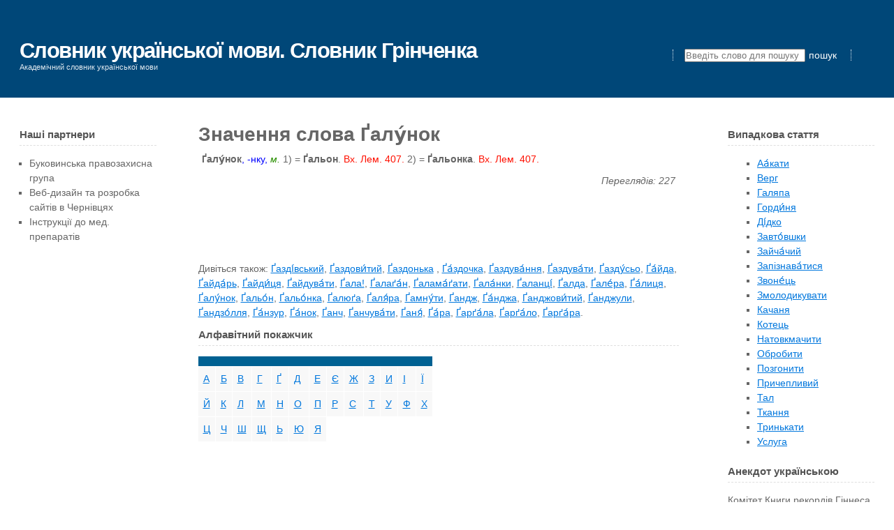

--- FILE ---
content_type: text/html; charset=utf-8
request_url: https://grinchenko.org.ua/index/word/galunok
body_size: 3231
content:
<!DOCTYPE html>
<html>
<head>
  <meta http-equiv="content-type" content="text/html; charset=utf-8">
  <meta name="viewport" content="width=device-width">
  <title>Значення слова Ґалу́нок, Ґалунок значення слова</title>
  <meta name="keywords" content="Ґалу́нок значення слова, galunok">
  <meta name="description" content="Словник Грінченка. Слово Ґалу́нок">
  <link rel="stylesheet" type="text/css" href="/template/css/default_min.css">
  <script type="text/javascript">
  document.addEventListener("DOMContentLoaded", function(event) {
  document.getElementsByClassName("go_search")[0].addEventListener("click", function(){document.getElementsByClassName("search_form")[0].submit();});
  document.getElementsByTagName('img')[0].style.display = 'block';
  });
  </script>
</head>
<body>
  <div id="outer">
    <div id="header">
      <h2><a href="/">Словник української мови. Словник Грінченка</a></h2><span class="sub">Академічний словник української мови</span>
    </div>
    <div id="menu">
      <form class="search_form" action="https://grinchenko.org.ua/index/search" method="get">
        <ul>
          <li><input type="text" name="keyword" placeholder="Введіть слово для пошуку"> <span class="go_search">пошук</span></li>
          <li>&nbsp;</li>
        </ul>
      </form>
    </div>
    <div id="content">
      <div id="tertiaryContent">
        <h3>Випадкова стаття</h3>
        <div style="margin-left: 2em">
          <ul>
            <li>
              <a href="/index/word/aakaty">Аа́кати</a>
            </li>
            <li>
              <a href="/index/word/vergh">Верг</a>
            </li>
            <li>
              <a href="/index/word/ghaljapa">Галяпа</a>
            </li>
            <li>
              <a href="/index/word/ghordynja">Горди́ня</a>
            </li>
            <li>
              <a href="/index/word/didko">Ді́дко</a>
            </li>
            <li>
              <a href="/index/word/zavtovshky">Завто́вшки</a>
            </li>
            <li>
              <a href="/index/word/zajchachyj">Зайча́чий</a>
            </li>
            <li>
              <a href="/index/word/zapiznavatysja">Запізнава́тися</a>
            </li>
            <li>
              <a href="/index/word/zvonec~j">Звоне́ць</a>
            </li>
            <li>
              <a href="/index/word/zmolodykuvaty">Змолодикувати</a>
            </li>
            <li>
              <a href="/index/word/kachanja">Качаня</a>
            </li>
            <li>
              <a href="/index/word/kotec~j">Котець</a>
            </li>
            <li>
              <a href="/index/word/natovkmachyty">Натовкмачити</a>
            </li>
            <li>
              <a href="/index/word/obrobyty">Обробити</a>
            </li>
            <li>
              <a href="/index/word/pozghonyty">Позгонити</a>
            </li>
            <li>
              <a href="/index/word/prycheplyvyj">Причепливий</a>
            </li>
            <li>
              <a href="/index/word/tal">Тал</a>
            </li>
            <li>
              <a href="/index/word/tkannja">Ткання</a>
            </li>
            <li>
              <a href="/index/word/tryn~jkaty">Тринькати</a>
            </li>
            <li>
              <a href="/index/word/uslugha">Услуга</a>
            </li>
          </ul>
        </div>
        <div class="xbg"></div>
        <h3>Анекдот українською</h3>
        <p>Комітет Книги рекордів Гіннеса розглядає дві заявки, пов'язані з Путіним. Поповнення лексики рекордної кількості народів світу новим поняттям "ху#ло", і рекордна кількість людей, які вважають його, відповідним даному поняттю. Дані рекорди в даний час не можуть бути зареєстровані, тому що кількість людей збільшується щодня.</p>
        <h3>Найчастіше шукають</h3>
        <div style="margin-left: 2em">
          <ul>
            <li>
              <a href="/index/word/pryjizdzhaty">Приїзджати</a>
            </li>
            <li>
              <a href="/index/word/odzhe">Одже</a>
            </li>
            <li>
              <a href="/index/word/vidsakhnutysja">Відсахнутися</a>
            </li>
            <li>
              <a href="/index/word/pughut~jkalo">Пугутькало</a>
            </li>
            <li>
              <a href="/index/word/baryl~jce">Барильце</a>
            </li>
            <li>
              <a href="/index/word/ponedilkuvaty">Понеділкувати</a>
            </li>
            <li>
              <a href="/index/word/zhovnjar">Жовняр</a>
            </li>
            <li>
              <a href="/index/word/tysyna">Тисина</a>
            </li>
            <li>
              <a href="/index/word/kavjar">Кав&#39;яр</a>
            </li>
            <li>
              <a href="/index/word/sharvarok">Шарварок</a>
            </li>
          </ul>
        </div>
        <div class="xbg"></div>
      </div>
      <div id="primaryContentContainer">
        <div id="primaryContent">
          <div>
            <h1>Значення слова Ґалу́нок</h1>
            <div class="Ґалу́нок wm">
              <div class='word_explanation'>
                <span class="word">Ґалу́нок</span><span class="ending">, -нку,</span> <span class="grammar">м.</span> <span class="meaning_number">1)</span> = <span class="phrases_words">Ґальон</span>. <span class="author_source">Вх. Лем. 407.</span> <span class="meaning_number">2)</span> = <span class="phrases_words">Ґальонка</span>. <span class="author_source">Вх. Лем. 407.</span>
              </div>
              <div class="cl h10">
                &nbsp;
              </div>
              <div class="w">
                Переглядів: 227
              </div>
            </div>
            <div>
              <a href="/grinchenko/hrinchenko_slovnik_tom_1_storinka-0346.jpg" target="_blank"><img height="100" width="65" src="/grinchenko/thumbnails/hrinchenko_slovnik_tom_1_storinka-0346.jpg" title='Переглянути оригінал тлумачення слова Ґалунок'></a>
            </div>
            <div>
              Дивіться також: <a href="/index/word/gazdivs~jkyj">Ґазді́вський</a>, <a href="/index/word/gazdovytyj">Ґаздови́тий</a>, <a href="/index/word/gazdon~jka-">Ґаздонька</a> , <a href="/index/word/gazdochka">Ґа́здочка</a>, <a href="/index/word/gazduvannja">Ґаздува́ння</a>, <a href="/index/word/gazduvaty">Ґаздува́ти</a>, <a href="/index/word/gazdus~jo">Ґазду́сьо</a>, <a href="/index/word/gajda">Ґа́йда</a>, <a href="/index/word/gajdar~j">Ґайда́рь</a>, <a href="/index/word/gajdycja">Ґайди́ця</a>, <a href="/index/word/gajduvaty">Ґайдува́ти</a>, <a href="/index/word/gala!">Ґала!</a>, <a href="/index/word/galagan">Ґалаґа́н</a>, <a href="/index/word/galamagaty">Ґалама́ґати</a>, <a href="/index/word/galanky">Ґала́нки</a>, <a href="/index/word/galanci">Ґаланці́</a>, <a href="/index/word/galda">Ґалда</a>, <a href="/index/word/galera">Ґале́ра</a>, <a href="/index/word/galycja">Ґа́лиця</a>, <a href="/index/word/galunok">Ґалу́нок</a>, <a href="/index/word/gal~jon">Ґальо́н</a>, <a href="/index/word/gal~jonka">Ґальо́нка</a>, <a href="/index/word/galjuga">Ґалюґа</a>, <a href="/index/word/galjara">Ґаля́ра</a>, <a href="/index/word/gamnuty">Ґамну́ти</a>, <a href="/index/word/gandzh">Ґандж</a>, <a href="/index/word/gandzha">Ґа́нджа</a>, <a href="/index/word/gandzhovytyj">Ґанджови́тий</a>, <a href="/index/word/gandzhuly">Ґанджули</a>, <a href="/index/word/gandzollja">Ґандзо́лля</a>, <a href="/index/word/ganzur">Ґа́нзур</a>, <a href="/index/word/ganok">Ґа́нок</a>, <a href="/index/word/ganch">Ґанч</a>, <a href="/index/word/ganchuvaty">Ґанчува́ти</a>, <a href="/index/word/ganja">Ґаня́</a>, <a href="/index/word/gara">Ґа́ра</a>, <a href="/index/word/gargala">Ґарґа́ла</a>, <a href="/index/word/gargalo">Ґарґа́ло</a>, <a href="/index/word/gargara">Ґарґа́ра</a>.
            </div>
          </div>
          <div class="cl h10"></div>
          <h3>Алфавітний покажчик</h3>
          <table>
            <tr class="rowH">
              <th></th>
              <th></th>
              <th></th>
              <th></th>
              <th></th>
              <th></th>
              <th></th>
              <th></th>
              <th></th>
              <th></th>
              <th></th>
              <th></th>
              <th></th>
            </tr>
            <tr class="rowA">
              <td>
                <a href="/index/list/a">А</a>
              </td>
              <td>
                <a href="/index/list/b">Б</a>
              </td>
              <td>
                <a href="/index/list/v">В</a>
              </td>
              <td>
                <a href="/index/list/gh">Г</a>
              </td>
              <td>
                <a href="/index/list/ge">Ґ</a>
              </td>
              <td>
                <a href="/index/list/d">Д</a>
              </td>
              <td>
                <a href="/index/list/e">Е</a>
              </td>
              <td>
                <a href="/index/list/je">Є</a>
              </td>
              <td>
                <a href="/index/list/zh">Ж</a>
              </td>
              <td>
                <a href="/index/list/z">З</a>
              </td>
              <td>
                <a href="/index/list/y">И</a>
              </td>
              <td>
                <a href="/index/list/i">І</a>
              </td>
              <td>
                <a href="/index/list/ji">Ї</a>
              </td>
            </tr>
            <tr class="rowA">
              <td>
                <a href="/index/list/j">Й</a>
              </td>
              <td>
                <a href="/index/list/k">К</a>
              </td>
              <td>
                <a href="/index/list/l">Л</a>
              </td>
              <td>
                <a href="/index/list/m">М</a>
              </td>
              <td>
                <a href="/index/list/n">Н</a>
              </td>
              <td>
                <a href="/index/list/o">О</a>
              </td>
              <td>
                <a href="/index/list/p">П</a>
              </td>
              <td>
                <a href="/index/list/r">Р</a>
              </td>
              <td>
                <a href="/index/list/s">С</a>
              </td>
              <td>
                <a href="/index/list/t">Т</a>
              </td>
              <td>
                <a href="/index/list/u">У</a>
              </td>
              <td>
                <a href="/index/list/f">Ф</a>
              </td>
              <td>
                <a href="/index/list/kh">Х</a>
              </td>
            </tr>
            <tr class="rowA">
              <td>
                <a href="/index/list/c">Ц</a>
              </td>
              <td>
                <a href="/index/list/ch">Ч</a>
              </td>
              <td>
                <a href="/index/list/sh">Ш</a>
              </td>
              <td>
                <a href="/index/list/shh">Щ</a>
              </td>
              <td>
                <a href="/index/list/~j">Ь</a>
              </td>
              <td>
                <a href="/index/list/ju">Ю</a>
              </td>
              <td>
                <a href="/index/list/ja">Я</a>
              </td>
            </tr>
          </table>
        </div>
      </div>
      <div id="secondaryContent">
        <h3>Наші партнери</h3>
        <ul>
          <li>Буковинська правозахисна група</li>
          <li>Веб-дизайн та розробка сайтів в Чернівцях</li>
          <li>Інструкції до мед. препаратів</li>
        </ul>
        <div class="xbg"></div>
      </div>
      <div class="clear"></div>
    </div>
    <div id="footer">
      <p>Розроблено студією веб-дизайну DR SOFTWARE</p>
      <p>Розробка сайтів в Чернівцях, Львові, Івано-Франківську</p>
    </div>
  </div>
<script defer src="https://static.cloudflareinsights.com/beacon.min.js/vcd15cbe7772f49c399c6a5babf22c1241717689176015" integrity="sha512-ZpsOmlRQV6y907TI0dKBHq9Md29nnaEIPlkf84rnaERnq6zvWvPUqr2ft8M1aS28oN72PdrCzSjY4U6VaAw1EQ==" data-cf-beacon='{"version":"2024.11.0","token":"4f976fea26b84fdb8f3340aa587912db","r":1,"server_timing":{"name":{"cfCacheStatus":true,"cfEdge":true,"cfExtPri":true,"cfL4":true,"cfOrigin":true,"cfSpeedBrain":true},"location_startswith":null}}' crossorigin="anonymous"></script>
</body>
</html>
